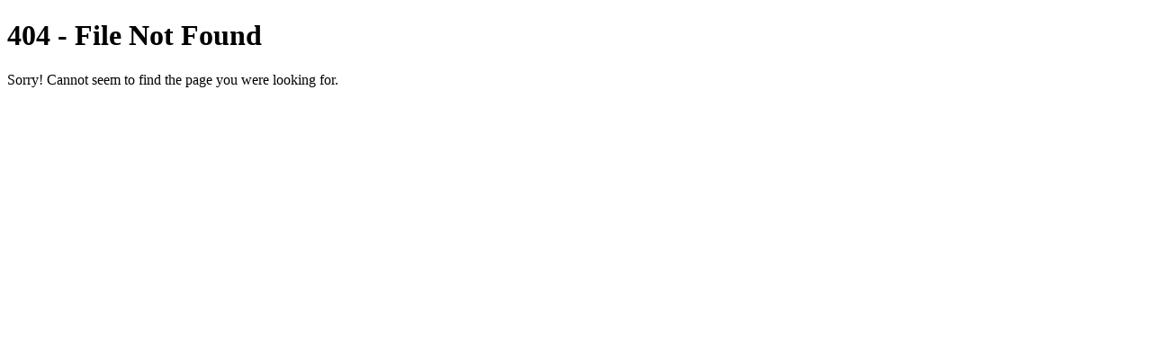

--- FILE ---
content_type: text/html; charset=UTF-8
request_url: https://www.echs.gov.in/img/BLOCKING%20OF%20ONLINE%20TEMPORARY%20SLIP%20IF%2064%20KB%20ECHS%20CARDS%20NOT%20COLLECTED%20WITHIN%2090%20DAYS%20AFTER%20OTP%20GENERATED.pdf
body_size: 1952
content:
<!DOCTYPE html>
<html lang="en">
<head>
    <meta charset="utf-8">
    <title>404 Page Not Found</title>

    <style>
        div.logo {
            height: 200px;
            width: 155px;
            display: inline-block;
            opacity: 0.08;
            position: absolute;
            top: 2rem;
            left: 50%;
            margin-left: -73px;
        }
        body {
            height: 100%;
            background: #fafafa;
            font-family: "Helvetica Neue", Helvetica, Arial, sans-serif;
            color: #777;
            font-weight: 300;
        }
        h1 {
            font-weight: lighter;
            letter-spacing: normal;
            font-size: 3rem;
            margin-top: 0;
            margin-bottom: 0;
            color: #222;
        }
        .wrap {
            max-width: 1024px;
            margin: 5rem auto;
            padding: 2rem;
            background: #fff;
            text-align: center;
            border: 1px solid #efefef;
            border-radius: 0.5rem;
            position: relative;
        }
        pre {
            white-space: normal;
            margin-top: 1.5rem;
        }
        code {
            background: #fafafa;
            border: 1px solid #efefef;
            padding: 0.5rem 1rem;
            border-radius: 5px;
            display: block;
        }
        p {
            margin-top: 1.5rem;
        }
        .footer {
            margin-top: 2rem;
            border-top: 1px solid #efefef;
            padding: 1em 2em 0 2em;
            font-size: 85%;
            color: #999;
        }
        a:active,
        a:link,
        a:visited {
            color: #dd4814;
        }
    </style>
</head>
<body>
    <div class="wrap">
        <h1>404 - File Not Found</h1>

        <p>
                            Sorry! Cannot seem to find the page you were looking for.
                    </p>
    </div>
</body>
</html>
